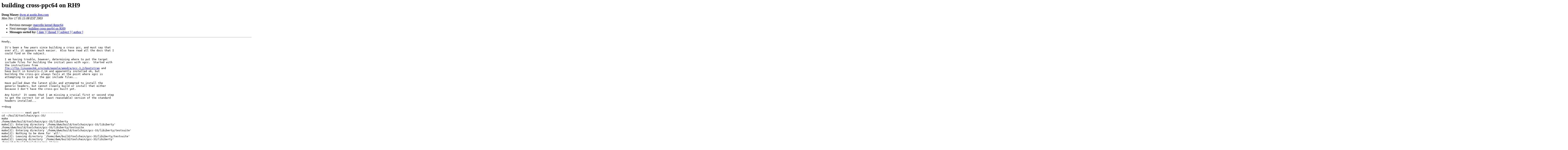

--- FILE ---
content_type: text/html
request_url: https://lists.ozlabs.org/pipermail/linuxppc64-dev/2003-November/000665.html
body_size: 3164
content:
<!DOCTYPE HTML PUBLIC "-//W3C//DTD HTML 3.2//EN">
<HTML>
 <HEAD>
   <TITLE> building cross-ppc64 on RH9
   </TITLE>
   <LINK REL="Index" HREF="index.html" >
   <LINK REL="made" HREF="mailto:linuxppc64-dev%40ozlabs.org?Subject=Re:%20building%20cross-ppc64%20on%20RH9&In-Reply-To=%3C200311161815.hAGIF87J018480%40localhost.localdomain%3E">
   <META NAME="robots" CONTENT="index,nofollow">
   <META http-equiv="Content-Type" content="text/html; charset=us-ascii">
   <LINK REL="Previous"  HREF="000663.html">
   <LINK REL="Next"  HREF="000666.html">
 </HEAD>
 <BODY BGCOLOR="#ffffff">
   <H1>building cross-ppc64 on RH9</H1>
    <B>Doug Maxey</B> 
    <A HREF="mailto:linuxppc64-dev%40ozlabs.org?Subject=Re:%20building%20cross-ppc64%20on%20RH9&In-Reply-To=%3C200311161815.hAGIF87J018480%40localhost.localdomain%3E"
       TITLE="building cross-ppc64 on RH9">dwm at austin.ibm.com
       </A><BR>
    <I>Mon Nov 17 05:15:08 EST 2003</I>
    <P><UL>
        <LI>Previous message: <A HREF="000663.html">marcello kernel &amp;ppc64
</A></li>
        <LI>Next message: <A HREF="000666.html">building cross-ppc64 on RH9
</A></li>
         <LI> <B>Messages sorted by:</B> 
              <a href="date.html#665">[ date ]</a>
              <a href="thread.html#665">[ thread ]</a>
              <a href="subject.html#665">[ subject ]</a>
              <a href="author.html#665">[ author ]</a>
         </LI>
       </UL>
    <HR>  
<!--beginarticle-->
<PRE>
Howdy,

  It's been a few years since building a cross gcc, and must say that
  over all, it appears much easier.  Also have read all the docs that I
  could find on the subject.

  I am having trouble, however, determining where to put the target
  include files for building the initial pass with xgcc.  Started with
  the instructions from
  <A HREF="ftp://ftp.linuxppc64.org/pub/people/amodra/gcc-3.2/bootstrap">ftp://ftp.linuxppc64.org/pub/people/amodra/gcc-3.2/bootstrap</A> and
  have built in binutils-2.14 and apparently installed ok, but
  building the cross-gcc always fails at the point where xgcc is
  attempting to pick up the ppc include files...

  Have pulled down the latest glibc and attempted to install the
  generic headers, but cannot cleanly build or install that either
  because I don't have the cross-gcc built yet.

  Any hints?  It seems that I am missing a crucial first or second step
  to get the correct (or at least reasonable) version of the standard
  headers installed...

++doug

-------------- next part --------------
cd ~/build/toolchain/gcc-33/
make
/home/dwm/build/toolchain/gcc-33/libiberty
make[1]: Entering directory `/home/dwm/build/toolchain/gcc-33/libiberty'
/home/dwm/build/toolchain/gcc-33/libiberty/testsuite
make[2]: Entering directory `/home/dwm/build/toolchain/gcc-33/libiberty/testsuite'
make[2]: Nothing to be done for `all'.
make[2]: Leaving directory `/home/dwm/build/toolchain/gcc-33/libiberty/testsuite'
make[1]: Leaving directory `/home/dwm/build/toolchain/gcc-33/libiberty'
/home/dwm/build/toolchain/gcc-33/gcc
make[1]: Entering directory `/home/dwm/build/toolchain/gcc-33/gcc'
echo &quot;/* This file is machine generated.  Do not edit.  */&quot; &gt; tmp-gtyp.h
echo &quot;static const char *srcdir = &quot;  &gt;&gt; tmp-gtyp.h
echo &quot;\&quot;/home/dwm/sb/toolchain/gcc-33/gcc\&quot;&quot; &gt;&gt; tmp-gtyp.h
echo &quot;;&quot; &gt;&gt; tmp-gtyp.h
echo &quot;static const char *lang_files[] = {&quot; &gt;&gt; tmp-gtyp.h
ll=&quot;/home/dwm/sb/toolchain/gcc-33/gcc/c-lang.c  /home/dwm/sb/toolchain/gcc-33/gcc/c-parse.in  /home/dwm/sb/toolchain/gcc-33/gcc/c-tree.h  /home/dwm/sb/toolchain/gcc-33/gcc/c-decl.c  /home/dwm/sb/toolchain/gcc-33/gcc/c-common.c  /home/dwm/sb/toolchain/gcc-33/gcc/c-common.h  /home/dwm/sb/toolchain/gcc-33/gcc/c-pragma.c  /home/dwm/sb/toolchain/gcc-33/gcc/c-objc-common.c &quot;; \
for f in $ll; do \
echo &quot;\&quot;$f\&quot;, &quot;; done &gt;&gt; tmp-gtyp.h
echo &quot;NULL};&quot; &gt;&gt; tmp-gtyp.h
echo &quot;static const char *langs_for_lang_files[] = {&quot; &gt;&gt; tmp-gtyp.h
ff=&quot;c  c  c  c  c  c  c  c &quot;; \
for f in $ff; do \
echo &quot;\&quot;$f\&quot;, &quot; ; done  &gt;&gt; tmp-gtyp.h
echo &quot;NULL};&quot; &gt;&gt; tmp-gtyp.h
echo &quot;static const char *all_files[] = {&quot; &gt;&gt; tmp-gtyp.h
gf=&quot;config.h auto-host.h /home/dwm/sb/toolchain/gcc-33/gcc/../include/ansidecl.h /home/dwm/sb/toolchain/gcc-33/gcc/config/rs6000/rs6000.h /home/dwm/sb/toolchain/gcc-33/gcc/config/dbxelf.h /home/dwm/sb/toolchain/gcc-33/gcc/config/elfos.h /home/dwm/sb/toolchain/gcc-33/gcc/config/svr4.h /home/dwm/sb/toolchain/gcc-33/gcc/config/freebsd-spec.h /home/dwm/sb/toolchain/gcc-33/gcc/config/rs6000/sysv4.h /home/dwm/sb/toolchain/gcc-33/gcc/config/rs6000/linux.h /home/dwm/sb/toolchain/gcc-33/gcc/defaults.h /home/dwm/sb/toolchain/gcc-33/gcc/defaults.h /home/dwm/sb/toolchain/gcc-33/gcc/location.h /home/dwm/sb/toolchain/gcc-33/gcc/../include/hashtab.h /home/dwm/sb/toolchain/gcc-33/gcc/bitmap.h /home/dwm/sb/toolchain/gcc-33/gcc/function.h  /home/dwm/sb/toolchain/gcc-33/gcc/rtl.h /home/dwm/sb/toolchain/gcc-33/gcc/optabs.h /home/dwm/sb/toolchain/gcc-33/gcc/tree.h /home/dwm/sb/toolchain/gcc-33/gcc/libfuncs.h /home/dwm/sb/toolchain/gcc-33/gcc/hashtable.h /home/dwm/sb/toolchain/gcc-33/gcc/real.h /!
home/dwm/sb/toolchain/gcc-33/gcc/varray.h /home/dwm/sb/toolchain/gcc-33/gcc/ssa.h /home/dwm/sb/toolchain/gcc-33/gcc/insn-addr.h /home/dwm/sb/toolchain/gcc-33/gcc/cselib.h /home/dwm/sb/toolchain/gcc-33/gcc/c-common.h /home/dwm/sb/toolchain/gcc-33/gcc/c-tree.h /home/dwm/sb/toolchain/gcc-33/gcc/basic-block.h /home/dwm/sb/toolchain/gcc-33/gcc/alias.c /home/dwm/sb/toolchain/gcc-33/gcc/bitmap.c /home/dwm/sb/toolchain/gcc-33/gcc/cselib.c /home/dwm/sb/toolchain/gcc-33/gcc/dwarf2out.c /home/dwm/sb/toolchain/gcc-33/gcc/emit-rtl.c /home/dwm/sb/toolchain/gcc-33/gcc/except.c /home/dwm/sb/toolchain/gcc-33/gcc/explow.c /home/dwm/sb/toolchain/gcc-33/gcc/expr.c /home/dwm/sb/toolchain/gcc-33/gcc/fold-const.c /home/dwm/sb/toolchain/gcc-33/gcc/function.c /home/dwm/sb/toolchain/gcc-33/gcc/gcse.c /home/dwm/sb/toolchain/gcc-33/gcc/integrate.c /home/dwm/sb/toolchain/gcc-33/gcc/lists.c /home/dwm/sb/toolchain/gcc-33/gcc/optabs.c /home/dwm/sb/toolchain/gcc-33/gcc/profile.c /home/dwm/sb/toolchain/gcc-3!
3/gcc/ra-build.c /home/dwm/sb/toolchain/gcc-33/gcc/regclass.c!
 /home/dwm/sb/toolchain/gcc-33/gcc/reg-stack.c /home/dwm/sb/toolchain/gcc-33/gcc/sdbout.c /home/dwm/sb/toolchain/gcc-33/gcc/stmt.c /home/dwm/sb/toolchain/gcc-33/gcc/stor-layout.c /home/dwm/sb/toolchain/gcc-33/gcc/tree.c /home/dwm/sb/toolchain/gcc-33/gcc/varasm.c /home/dwm/sb/toolchain/gcc-33/gcc/config/rs6000/rs6000.c /home/dwm/sb/toolchain/gcc-33/gcc/c-lang.c /home/dwm/sb/toolchain/gcc-33/gcc/c-parse.in /home/dwm/sb/toolchain/gcc-33/gcc/c-tree.h /home/dwm/sb/toolchain/gcc-33/gcc/c-decl.c /home/dwm/sb/toolchain/gcc-33/gcc/c-common.c /home/dwm/sb/toolchain/gcc-33/gcc/c-common.h /home/dwm/sb/toolchain/gcc-33/gcc/c-pragma.c /home/dwm/sb/toolchain/gcc-33/gcc/c-objc-common.c&quot;; \
for f in $gf; do \
echo &quot;\&quot;$f\&quot;, &quot;; done &gt;&gt; tmp-gtyp.h
echo &quot; NULL};&quot; &gt;&gt; tmp-gtyp.h
echo &quot;static const char *lang_dir_names[] = { \&quot;c\&quot;, &quot; &gt;&gt; tmp-gtyp.h
gf=&quot;&quot;; \
for l in $gf; do \
echo &quot;\&quot;$l\&quot;, &quot;; done &gt;&gt; tmp-gtyp.h
echo &quot;NULL};&quot; &gt;&gt; tmp-gtyp.h
/bin/sh /home/dwm/sb/toolchain/gcc-33/gcc/move-if-change tmp-gtyp.h gtyp-gen.h
gtyp-gen.h is unchanged
(cd intl &amp;&amp; make all)
/home/dwm/build/toolchain/gcc-33/gcc/intl
make[2]: Entering directory `/home/dwm/build/toolchain/gcc-33/gcc/intl'
make[2]: Nothing to be done for `all'.
make[2]: Leaving directory `/home/dwm/build/toolchain/gcc-33/gcc/intl'
if [ -f specs.ready ] ; then \
	true; \
else \
	echo timestamp &gt; specs.ready; \
fi
make GCC_FOR_TARGET=&quot;/home/dwm/build/toolchain/gcc-33/gcc/xgcc -B/home/dwm/build/toolchain/gcc-33/gcc/ -B/opt/ppc64-33/powerpc-linux/bin/ -B/opt/ppc64-33/powerpc-linux/lib/ -isystem /opt/ppc64-33/powerpc-linux/include&quot; \
  BUILD_PREFIX=&quot;&quot; BUILD_PREFIX_1=&quot;loser-&quot; \
  AR_FOR_TARGET=&quot;powerpc-linux-ar&quot; \
  AR_CREATE_FOR_TARGET=&quot;powerpc-linux-ar  rc&quot; \
  AR_FLAGS_FOR_TARGET=&quot;&quot; \
  CFLAGS=&quot;-g -O2 -W -Wall -Wwrite-strings -Wstrict-prototypes -Wmissing-prototypes -Wtraditional -pedantic -Wno-long-long &quot; \
  RANLIB_FOR_TARGET=&quot;powerpc-linux-ranlib&quot; \
  RANLIB_TEST_FOR_TARGET=&quot;[ -f powerpc-linux-ranlib ] || ( [ &quot;i686-pc-linux-gnu&quot; = &quot;powerpc-unknown-linux-gnu&quot; ] &amp;&amp; [ -f /usr/bin/ranlib -o -f /bin/ranlib ] )&quot; \
  NM_FOR_TARGET=&quot;/opt/ppc64-33/powerpc-linux/bin/nm&quot; AWK=&quot;gawk&quot; \
  LIBGCC2_CFLAGS=&quot;-O2  -DIN_GCC -DCROSS_COMPILE   -W -Wall -Wwrite-strings -Wstrict-prototypes -Wmissing-prototypes -isystem ./include  -fPIC -g  -DIN_LIBGCC2 -D__GCC_FLOAT_NOT_NEEDED -Dinhibit_libc&quot; \
  INCLUDES=&quot;-I. -I. -I/home/dwm/sb/toolchain/gcc-33/gcc -I/home/dwm/sb/toolchain/gcc-33/gcc/. -I/home/dwm/sb/toolchain/gcc-33/gcc/config -I/home/dwm/sb/toolchain/gcc-33/gcc/../include&quot; \
  CONFIG_H=&quot;config.h auto-host.h /home/dwm/sb/toolchain/gcc-33/gcc/../include/ansidecl.h /home/dwm/sb/toolchain/gcc-33/gcc/config/rs6000/rs6000.h /home/dwm/sb/toolchain/gcc-33/gcc/config/dbxelf.h /home/dwm/sb/toolchain/gcc-33/gcc/config/elfos.h /home/dwm/sb/toolchain/gcc-33/gcc/config/svr4.h /home/dwm/sb/toolchain/gcc-33/gcc/config/freebsd-spec.h /home/dwm/sb/toolchain/gcc-33/gcc/config/rs6000/sysv4.h /home/dwm/sb/toolchain/gcc-33/gcc/config/rs6000/linux.h /home/dwm/sb/toolchain/gcc-33/gcc/defaults.h /home/dwm/sb/toolchain/gcc-33/gcc/defaults.h insn-constants.h insn-flags.h&quot; MACHMODE_H=&quot;machmode.h machmode.def /home/dwm/sb/toolchain/gcc-33/gcc/config/rs6000/rs6000-modes.def&quot; \
  LIB1ASMSRC='' \
  MAKEOVERRIDES= \
  -f libgcc.mk all
make[2]: Entering directory `/home/dwm/build/toolchain/gcc-33/gcc'
for d in libgcc nof libgcc/nof; do \
  if [ -d $d ]; then true; else /bin/sh /home/dwm/sb/toolchain/gcc-33/gcc/mkinstalldirs $d; fi; \
done
if [ -f stmp-dirs ]; then true; else touch stmp-dirs; fi
/home/dwm/build/toolchain/gcc-33/gcc/xgcc -B/home/dwm/build/toolchain/gcc-33/gcc/ -B/opt/ppc64-33/powerpc-linux/bin/ -B/opt/ppc64-33/powerpc-linux/lib/ -isystem /opt/ppc64-33/powerpc-linux/include -O2  -DIN_GCC -DCROSS_COMPILE   -W -Wall -Wwrite-strings -Wstrict-prototypes -Wmissing-prototypes -isystem ./include  -fPIC -g  -DIN_LIBGCC2 -D__GCC_FLOAT_NOT_NEEDED -Dinhibit_libc -I. -I. -I/home/dwm/sb/toolchain/gcc-33/gcc -I/home/dwm/sb/toolchain/gcc-33/gcc/. -I/home/dwm/sb/toolchain/gcc-33/gcc/config -I/home/dwm/sb/toolchain/gcc-33/gcc/../include  -fPIC -mstrict-align -DL_muldi3 -c /home/dwm/sb/toolchain/gcc-33/gcc/libgcc2.c -o libgcc/./_muldi3.o
In file included from tconfig.h:22,
                 from /home/dwm/sb/toolchain/gcc-33/gcc/libgcc2.c:36:
/home/dwm/sb/toolchain/gcc-33/gcc/config/rs6000/linux.h:89:20: signal.h: No such file or directory
In file included from tconfig.h:22,
                 from /home/dwm/sb/toolchain/gcc-33/gcc/libgcc2.c:36:
/home/dwm/sb/toolchain/gcc-33/gcc/config/rs6000/linux.h:98: error: parse error before &quot;stack_t&quot;
/home/dwm/sb/toolchain/gcc-33/gcc/config/rs6000/linux.h:98: warning: no semicolon at end of struct or union
/home/dwm/sb/toolchain/gcc-33/gcc/config/rs6000/linux.h:100: error: parse error before &quot;uc_sigmask&quot;
/home/dwm/sb/toolchain/gcc-33/gcc/config/rs6000/linux.h:100: warning: type defaults to `int' in declaration of `uc_sigmask'
/home/dwm/sb/toolchain/gcc-33/gcc/config/rs6000/linux.h:100: warning: data definition has no type or storage class
/home/dwm/sb/toolchain/gcc-33/gcc/config/rs6000/linux.h:99: error: storage size of `uc_mcontext' isn't known
make[2]: *** [libgcc/./_muldi3.o] Error 1
make[2]: Leaving directory `/home/dwm/build/toolchain/gcc-33/gcc'
make[1]: *** [stmp-multilib] Error 2
make[1]: Leaving directory `/home/dwm/build/toolchain/gcc-33/gcc'
make: *** [all-gcc] Error 2

Compilation exited abnormally with code 2 at Sat Nov 15 14:50:41
</PRE>

<!--endarticle-->
    <HR>
    <P><UL>
        <!--threads-->
	<LI>Previous message: <A HREF="000663.html">marcello kernel &amp;ppc64
</A></li>
	<LI>Next message: <A HREF="000666.html">building cross-ppc64 on RH9
</A></li>
         <LI> <B>Messages sorted by:</B> 
              <a href="date.html#665">[ date ]</a>
              <a href="thread.html#665">[ thread ]</a>
              <a href="subject.html#665">[ subject ]</a>
              <a href="author.html#665">[ author ]</a>
         </LI>
       </UL>

<hr>
<a href="https://ozlabs.org/mailman/listinfo/linuxppc64-dev">More information about the Linuxppc64-dev
mailing list</a><br>
</body></html>
